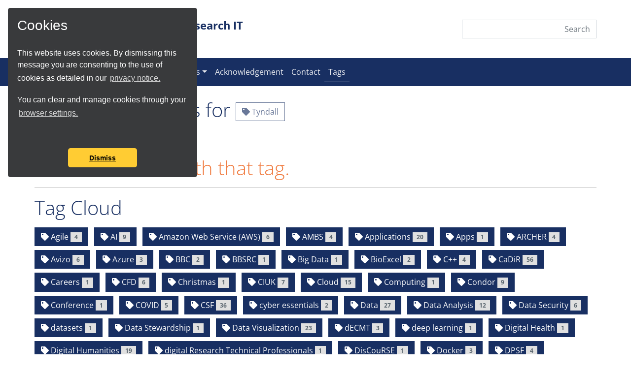

--- FILE ---
content_type: text/html; charset=utf-8
request_url: https://research-it.manchester.ac.uk/tag/tyndall/
body_size: 6550
content:



<!DOCTYPE html>
<html lang="en">
  <head>
    
      <!-- Required meta tags -->
      <meta charset="utf-8">
      <meta name="viewport" content="width=device-width, initial-scale=1, shrink-to-fit=no">
    

    
      
	<!-- Global site tag (gtag.js) - Google Analytics -->
<script async src="https://www.googletagmanager.com/gtag/js?id=G-CZN2FQZTMF"></script>
<script>
 window.dataLayer = window.dataLayer || [];
 function gtag(){dataLayer.push(arguments);}
 gtag('js', new Date());
 
 gtag('config', 'G-CZN2FQZTMF');
</script>

      
    

    
      <meta name="description" content="">
      <meta name="keywords" content="">
      <meta name="author" content="">
    
	
    
      <link rel="stylesheet" type="text/css" href="/static/sitecore/cookieconsent/css/cookieconsent.min.acf82ee47549.css" />
    
    
    
  <title>Tags</title>


    <link rel="shortcut icon" href="/static/favicon.4cdf3b330acb.ico">
    
    
      <!--Additional fonts-->
      <!-- adds Opens Sans Font // uncomment to enable -->
      <link rel="stylesheet" type="text/css"
	    href="/static/sitecore/fonts/open-sans.4dce47fc5c1c.css">
      
      <!-- Bootswatch Themed CSS -->
      
	<link rel="stylesheet" type="text/css"
	      href="/static/sitecore/bootswatch-5.1.3/researchit/bootstrap.9bd4b9167bc8.css">
      
      <!-- Font Awesome CSS -->
      <link rel="stylesheet" type="text/css" href="/static/sitecore/fontawesome-5.11.2/css/all.5fd5e45c6313.css">

	<!-- PrismJS for wagtailcodeblock -->
    <script src="/static/sitecore/wagtailcodeblock/js/prism.min.b6028caacfb4.js" type='text/javascript'></script>
    
	<!-- PrismJS Default CSS -->
	<link rel="stylesheet" type="text/css" href="/static/sitecore/wagtailcodeblock/css/prism.min.02256f3e69d8.css">
      


      <!-- Sitecore CSS -->
      <link rel="stylesheet" type="text/css" href="/static/sitecore/css/sitecore.b21810029a0c.css">
      <link rel="stylesheet" type="text/css" href="/static/sitecore/css/wagtail.04ae24f883c0.css">
    

    
    
    


    
    
    
    

    
    
  </head>
  
  <body class="" style="min-height: 100vh; position: relative; margin: 0; padding-bottom: 0px; padding-top: 0px;">
    
  
  
  
    
    

<div class="container p-0 my-4 h-100">
  <div class="brand-content row p-0 m-0 h-100 justify-content-center align-items-center">
    <div class="brand-logo col-6 col-lg-3 order-1 order-lg-1 ps-3 ps-lg-0 mb-4 mb-lg-0">
      
      
        
        <img src="/media/images/logo-university-of-manchester.max-169x72_kG5Cxjm.png" alt="">
      
      
    </div>

    <div class="brand-name col-12 col-lg-6 order-3 order-lg-2">
      <h1>Research IT</h1>
    </div>

    <div class="brand-search-field col-6 col-lg-3 order-2 order-lg-3 pe-3 pe-lg-0 mb-4 mb-lg-0">
      <form class="form-inline my-2 my-lg-0" style="display: flex; flex-direction: column; align-items: flex-end;" action="/search/" method="get">
	<input type="text" name="query" 
	       class="form-control me-sm-0" style="text-align: right"
	       placeholder="Search" aria-label="Search">
      </form>
    </div>

  </div>
</div>

<div class="mt-4">
  <nav class="navbar navbar-dark bg-primary navbar-expand-md ">

    <div class="container p-0">
      <button class="navbar-toggler" type="button" data-bs-toggle="collapse" data-bs-target="#navbarContent">
	<span class="sr-only">Toggle navigation</span>
	<span class="navbar-toggler-icon"></span>
      </button>
      
      <div class="collapse navbar-collapse" id="navbarContent">
        <ul class="navbar-nav me-auto">
          <li class="nav-item">
            <a class="px-0 me-2 nav-link" href="/" title="Research IT - Home Page"><i class="fa fa-home"></i></a>
          </li>
          
            <li class="nav-item">
              
		<a class="nav-link" href="/news/">News</a>
              
	    </li>       
	  
            <li class="nav-item">
              
		<a class="nav-link" href="/services/">Services</a>
              
	    </li>       
	  
            <li class="nav-item">
              
		<a class="nav-link" href="/building-communities/">Communities</a>
              
	    </li>       
	  
            <li class="nav-item dropdown">
              
		<a class="nav-link dropdown-toggle" href="#" id="navbarDropdown3" role="button" data-bs-toggle="dropdown" aria-haspopup="true" aria-expanded="false">Events</a>
		
<ul class="dropdown-menu" aria-labelledby="navbarDropdown3">
  <li><a class="dropdown-item" href="/events/">Events</a></li>
  <li><hr class="dropdown-divider"></li>
  
    <li><a class="dropdown-item" href="/events/prior-events/">Prior Events</a></li>
  
</ul>

              
	    </li>       
	  
            <li class="nav-item">
              
		<a class="nav-link" href="/acknowledging-research-it/">Acknowledgement</a>
              
	    </li>       
	  
            <li class="nav-item">
              
		<a class="nav-link" href="/contact/">Contact</a>
              
	    </li>       
	  
            <li class="nav-item active">
              
		<a class="nav-link" href="/tag/">Tags <span class="sr-only">(current)</span></a>
              
	    </li>       
	  
	</ul>
      </div>
    </div>
    
  </nav>
</div>

  
  
  <div class="wrapper"></div>
  
  
    

    <div class="container p-0 my-4">
      <div class="row p-0 m-0">
	
	  <div class="col-lg-12 
		      px-lg-0 
		      order-1 order-lg-1 ">
	    <main>
	      
  <header class="container mb-4 p-0">
    
      
	<h1 class="mb-2">Tag Search Results for <span class="btn btn-outline-primary disabled"><i class="fas fa-tag"></i> Tyndall</span></h1>
      
    
    
  </header>

	      
  
    <article class="container m-0 p-0">
      <p class="lead">Found total of 0 items</p>
      
	<h1 class="text-warning">No items found with that tag.</h1>
      
    </article>
  

	      
	      
	      
	      
  
  
  <footer class="my-3" role="tag cloud">
    
      <hr>
      <h1>Tag Cloud</h1>
    
    
<div class="my-3">
  
    
      
	
	  <a class="btn btn-primary me-2 mb-2" href="/tag/agile/">
	    <span><i class="fa fa-tag"></i> Agile</span>
	    <span class="badge badge-pill bg-light"><strong>4</strong></span>
	  </a>
	
      
    
  
    
      
	
	  <a class="btn btn-primary me-2 mb-2" href="/tag/ai/">
	    <span><i class="fa fa-tag"></i> AI</span>
	    <span class="badge badge-pill bg-light"><strong>9</strong></span>
	  </a>
	
      
    
  
    
      
	
	  <a class="btn btn-primary me-2 mb-2" href="/tag/amazon-web-services-aws/">
	    <span><i class="fa fa-tag"></i> Amazon Web Service (AWS)</span>
	    <span class="badge badge-pill bg-light"><strong>6</strong></span>
	  </a>
	
      
    
  
    
      
	
	  <a class="btn btn-primary me-2 mb-2" href="/tag/ambs/">
	    <span><i class="fa fa-tag"></i> AMBS</span>
	    <span class="badge badge-pill bg-light"><strong>4</strong></span>
	  </a>
	
      
    
  
    
      
	
	  <a class="btn btn-primary me-2 mb-2" href="/tag/applications/">
	    <span><i class="fa fa-tag"></i> Applications</span>
	    <span class="badge badge-pill bg-light"><strong>20</strong></span>
	  </a>
	
      
    
  
    
      
	
	  <a class="btn btn-primary me-2 mb-2" href="/tag/apps/">
	    <span><i class="fa fa-tag"></i> Apps</span>
	    <span class="badge badge-pill bg-light"><strong>1</strong></span>
	  </a>
	
      
    
  
    
      
	
	  <a class="btn btn-primary me-2 mb-2" href="/tag/archer/">
	    <span><i class="fa fa-tag"></i> ARCHER</span>
	    <span class="badge badge-pill bg-light"><strong>4</strong></span>
	  </a>
	
      
    
  
    
      
	
	  <a class="btn btn-primary me-2 mb-2" href="/tag/avizo/">
	    <span><i class="fa fa-tag"></i> Avizo</span>
	    <span class="badge badge-pill bg-light"><strong>6</strong></span>
	  </a>
	
      
    
  
    
      
	
	  <a class="btn btn-primary me-2 mb-2" href="/tag/azure/">
	    <span><i class="fa fa-tag"></i> Azure</span>
	    <span class="badge badge-pill bg-light"><strong>3</strong></span>
	  </a>
	
      
    
  
    
      
	
	  <a class="btn btn-primary me-2 mb-2" href="/tag/bbc/">
	    <span><i class="fa fa-tag"></i> BBC</span>
	    <span class="badge badge-pill bg-light"><strong>2</strong></span>
	  </a>
	
      
    
  
    
      
	
	  <a class="btn btn-primary me-2 mb-2" href="/tag/bbsrc/">
	    <span><i class="fa fa-tag"></i> BBSRC</span>
	    <span class="badge badge-pill bg-light"><strong>1</strong></span>
	  </a>
	
      
    
  
    
      
	
	  <a class="btn btn-primary me-2 mb-2" href="/tag/big-data/">
	    <span><i class="fa fa-tag"></i> Big Data</span>
	    <span class="badge badge-pill bg-light"><strong>1</strong></span>
	  </a>
	
      
    
  
    
      
	
	  <a class="btn btn-primary me-2 mb-2" href="/tag/bioexcel/">
	    <span><i class="fa fa-tag"></i> BioExcel</span>
	    <span class="badge badge-pill bg-light"><strong>2</strong></span>
	  </a>
	
      
    
  
    
      
	
	  <a class="btn btn-primary me-2 mb-2" href="/tag/c/">
	    <span><i class="fa fa-tag"></i> C++</span>
	    <span class="badge badge-pill bg-light"><strong>4</strong></span>
	  </a>
	
      
    
  
    
      
	
	  <a class="btn btn-primary me-2 mb-2" href="/tag/cadir/">
	    <span><i class="fa fa-tag"></i> CaDiR</span>
	    <span class="badge badge-pill bg-light"><strong>56</strong></span>
	  </a>
	
      
    
  
    
      
	
	  <a class="btn btn-primary me-2 mb-2" href="/tag/careers/">
	    <span><i class="fa fa-tag"></i> Careers</span>
	    <span class="badge badge-pill bg-light"><strong>1</strong></span>
	  </a>
	
      
    
  
    
      
	
	  <a class="btn btn-primary me-2 mb-2" href="/tag/cfd/">
	    <span><i class="fa fa-tag"></i> CFD</span>
	    <span class="badge badge-pill bg-light"><strong>6</strong></span>
	  </a>
	
      
    
  
    
      
	
	  <a class="btn btn-primary me-2 mb-2" href="/tag/christmas/">
	    <span><i class="fa fa-tag"></i> Christmas</span>
	    <span class="badge badge-pill bg-light"><strong>1</strong></span>
	  </a>
	
      
    
  
    
      
	
	  <a class="btn btn-primary me-2 mb-2" href="/tag/ciuk/">
	    <span><i class="fa fa-tag"></i> CIUK</span>
	    <span class="badge badge-pill bg-light"><strong>7</strong></span>
	  </a>
	
      
    
  
    
      
	
	  <a class="btn btn-primary me-2 mb-2" href="/tag/cloud/">
	    <span><i class="fa fa-tag"></i> Cloud</span>
	    <span class="badge badge-pill bg-light"><strong>15</strong></span>
	  </a>
	
      
    
  
    
      
	
	  <a class="btn btn-primary me-2 mb-2" href="/tag/computing/">
	    <span><i class="fa fa-tag"></i> Computing</span>
	    <span class="badge badge-pill bg-light"><strong>1</strong></span>
	  </a>
	
      
    
  
    
      
	
	  <a class="btn btn-primary me-2 mb-2" href="/tag/condor/">
	    <span><i class="fa fa-tag"></i> Condor</span>
	    <span class="badge badge-pill bg-light"><strong>9</strong></span>
	  </a>
	
      
    
  
    
      
	
	  <a class="btn btn-primary me-2 mb-2" href="/tag/conference/">
	    <span><i class="fa fa-tag"></i> Conference</span>
	    <span class="badge badge-pill bg-light"><strong>1</strong></span>
	  </a>
	
      
    
  
    
      
	
	  <a class="btn btn-primary me-2 mb-2" href="/tag/covid/">
	    <span><i class="fa fa-tag"></i> COVID</span>
	    <span class="badge badge-pill bg-light"><strong>5</strong></span>
	  </a>
	
      
    
  
    
      
	
	  <a class="btn btn-primary me-2 mb-2" href="/tag/csf/">
	    <span><i class="fa fa-tag"></i> CSF</span>
	    <span class="badge badge-pill bg-light"><strong>36</strong></span>
	  </a>
	
      
    
  
    
      
	
	  <a class="btn btn-primary me-2 mb-2" href="/tag/cyber-essentials/">
	    <span><i class="fa fa-tag"></i> cyber essentials</span>
	    <span class="badge badge-pill bg-light"><strong>2</strong></span>
	  </a>
	
      
    
  
    
      
	
	  <a class="btn btn-primary me-2 mb-2" href="/tag/data/">
	    <span><i class="fa fa-tag"></i> Data</span>
	    <span class="badge badge-pill bg-light"><strong>27</strong></span>
	  </a>
	
      
    
  
    
      
	
	  <a class="btn btn-primary me-2 mb-2" href="/tag/data-analysis/">
	    <span><i class="fa fa-tag"></i> Data Analysis</span>
	    <span class="badge badge-pill bg-light"><strong>12</strong></span>
	  </a>
	
      
    
  
    
      
	
	  <a class="btn btn-primary me-2 mb-2" href="/tag/data-security/">
	    <span><i class="fa fa-tag"></i> Data Security</span>
	    <span class="badge badge-pill bg-light"><strong>6</strong></span>
	  </a>
	
      
    
  
    
      
	
	  <a class="btn btn-primary me-2 mb-2" href="/tag/datasets/">
	    <span><i class="fa fa-tag"></i> datasets</span>
	    <span class="badge badge-pill bg-light"><strong>1</strong></span>
	  </a>
	
      
    
  
    
      
	
	  <a class="btn btn-primary me-2 mb-2" href="/tag/data-stewardship/">
	    <span><i class="fa fa-tag"></i> Data Stewardship</span>
	    <span class="badge badge-pill bg-light"><strong>1</strong></span>
	  </a>
	
      
    
  
    
      
	
	  <a class="btn btn-primary me-2 mb-2" href="/tag/data-visualization/">
	    <span><i class="fa fa-tag"></i> Data Visualization</span>
	    <span class="badge badge-pill bg-light"><strong>23</strong></span>
	  </a>
	
      
    
  
    
      
	
	  <a class="btn btn-primary me-2 mb-2" href="/tag/decmt/">
	    <span><i class="fa fa-tag"></i> dECMT</span>
	    <span class="badge badge-pill bg-light"><strong>3</strong></span>
	  </a>
	
      
    
  
    
      
	
	  <a class="btn btn-primary me-2 mb-2" href="/tag/deep-learning/">
	    <span><i class="fa fa-tag"></i> deep learning</span>
	    <span class="badge badge-pill bg-light"><strong>1</strong></span>
	  </a>
	
      
    
  
    
      
	
	  <a class="btn btn-primary me-2 mb-2" href="/tag/digital-health/">
	    <span><i class="fa fa-tag"></i> Digital Health</span>
	    <span class="badge badge-pill bg-light"><strong>1</strong></span>
	  </a>
	
      
    
  
    
      
	
	  <a class="btn btn-primary me-2 mb-2" href="/tag/digital-humanities/">
	    <span><i class="fa fa-tag"></i> Digital Humanities</span>
	    <span class="badge badge-pill bg-light"><strong>19</strong></span>
	  </a>
	
      
    
  
    
      
	
	  <a class="btn btn-primary me-2 mb-2" href="/tag/digital-research-technical-professionals/">
	    <span><i class="fa fa-tag"></i> digital Research Technical Professionals</span>
	    <span class="badge badge-pill bg-light"><strong>1</strong></span>
	  </a>
	
      
    
  
    
      
	
	  <a class="btn btn-primary me-2 mb-2" href="/tag/discourse/">
	    <span><i class="fa fa-tag"></i> DisCouRSE</span>
	    <span class="badge badge-pill bg-light"><strong>1</strong></span>
	  </a>
	
      
    
  
    
      
	
	  <a class="btn btn-primary me-2 mb-2" href="/tag/docker/">
	    <span><i class="fa fa-tag"></i> Docker</span>
	    <span class="badge badge-pill bg-light"><strong>3</strong></span>
	  </a>
	
      
    
  
    
      
	
	  <a class="btn btn-primary me-2 mb-2" href="/tag/dpsf/">
	    <span><i class="fa fa-tag"></i> DPSF</span>
	    <span class="badge badge-pill bg-light"><strong>4</strong></span>
	  </a>
	
      
    
  
    
      
	
	  <a class="btn btn-primary me-2 mb-2" href="/tag/dropbox/">
	    <span><i class="fa fa-tag"></i> Dropbox</span>
	    <span class="badge badge-pill bg-light"><strong>3</strong></span>
	  </a>
	
      
    
  
    
      
	
	  <a class="btn btn-primary me-2 mb-2" href="/tag/drop-in/">
	    <span><i class="fa fa-tag"></i> Drop-in</span>
	    <span class="badge badge-pill bg-light"><strong>150</strong></span>
	  </a>
	
      
    
  
    
      
	
	  <a class="btn btn-primary me-2 mb-2" href="/tag/earth-observation/">
	    <span><i class="fa fa-tag"></i> Earth Observation</span>
	    <span class="badge badge-pill bg-light"><strong>6</strong></span>
	  </a>
	
      
    
  
    
      
	
	  <a class="btn btn-primary me-2 mb-2" href="/tag/edge-compute/">
	    <span><i class="fa fa-tag"></i> Edge compute</span>
	    <span class="badge badge-pill bg-light"><strong>3</strong></span>
	  </a>
	
      
    
  
    
      
	
	  <a class="btn btn-primary me-2 mb-2" href="/tag/edi/">
	    <span><i class="fa fa-tag"></i> EDI</span>
	    <span class="badge badge-pill bg-light"><strong>1</strong></span>
	  </a>
	
      
    
  
    
      
	
	  <a class="btn btn-primary me-2 mb-2" href="/tag/electronic-research-notebooks/">
	    <span><i class="fa fa-tag"></i> Electronic Research Notebooks</span>
	    <span class="badge badge-pill bg-light"><strong>2</strong></span>
	  </a>
	
      
    
  
    
      
	
	  <a class="btn btn-primary me-2 mb-2" href="/tag/end-user-compute/">
	    <span><i class="fa fa-tag"></i> End User Compute</span>
	    <span class="badge badge-pill bg-light"><strong>2</strong></span>
	  </a>
	
      
    
  
    
      
	
	  <a class="btn btn-primary me-2 mb-2" href="/tag/engineering-simulation/">
	    <span><i class="fa fa-tag"></i> Engineering Simulation</span>
	    <span class="badge badge-pill bg-light"><strong>1</strong></span>
	  </a>
	
      
    
  
    
      
	
	  <a class="btn btn-primary me-2 mb-2" href="/tag/epsrc/">
	    <span><i class="fa fa-tag"></i> EPSRC</span>
	    <span class="badge badge-pill bg-light"><strong>6</strong></span>
	  </a>
	
      
    
  
    
      
	
	  <a class="btn btn-primary me-2 mb-2" href="/tag/etekkatho/">
	    <span><i class="fa fa-tag"></i> eTekkatho</span>
	    <span class="badge badge-pill bg-light"><strong>1</strong></span>
	  </a>
	
      
    
  
    
      
	
	  <a class="btn btn-primary me-2 mb-2" href="/tag/euc/">
	    <span><i class="fa fa-tag"></i> EUC</span>
	    <span class="badge badge-pill bg-light"><strong>3</strong></span>
	  </a>
	
      
    
  
    
      
	
	  <a class="btn btn-primary me-2 mb-2" href="/tag/excel/">
	    <span><i class="fa fa-tag"></i> Excel</span>
	    <span class="badge badge-pill bg-light"><strong>1</strong></span>
	  </a>
	
      
    
  
    
      
	
	  <a class="btn btn-primary me-2 mb-2" href="/tag/extended-reality/">
	    <span><i class="fa fa-tag"></i> Extended Reality</span>
	    <span class="badge badge-pill bg-light"><strong>1</strong></span>
	  </a>
	
      
    
  
    
      
	
	  <a class="btn btn-primary me-2 mb-2" href="/tag/fbmh/">
	    <span><i class="fa fa-tag"></i> FBMH</span>
	    <span class="badge badge-pill bg-light"><strong>5</strong></span>
	  </a>
	
      
    
  
    
      
	
	  <a class="btn btn-primary me-2 mb-2" href="/tag/feedback/">
	    <span><i class="fa fa-tag"></i> Feedback</span>
	    <span class="badge badge-pill bg-light"><strong>4</strong></span>
	  </a>
	
      
    
  
    
      
	
	  <a class="btn btn-primary me-2 mb-2" href="/tag/fellowships/">
	    <span><i class="fa fa-tag"></i> Fellowships</span>
	    <span class="badge badge-pill bg-light"><strong>3</strong></span>
	  </a>
	
      
    
  
    
      
	
	  <a class="btn btn-primary me-2 mb-2" href="/tag/figshare/">
	    <span><i class="fa fa-tag"></i> Figshare</span>
	    <span class="badge badge-pill bg-light"><strong>1</strong></span>
	  </a>
	
      
    
  
    
      
	
	  <a class="btn btn-primary me-2 mb-2" href="/tag/finite-elements/">
	    <span><i class="fa fa-tag"></i> Finite Elements</span>
	    <span class="badge badge-pill bg-light"><strong>1</strong></span>
	  </a>
	
      
    
  
    
      
	
	  <a class="btn btn-primary me-2 mb-2" href="/tag/fortran/">
	    <span><i class="fa fa-tag"></i> Fortran</span>
	    <span class="badge badge-pill bg-light"><strong>3</strong></span>
	  </a>
	
      
    
  
    
      
	
	  <a class="btn btn-primary me-2 mb-2" href="/tag/funding/">
	    <span><i class="fa fa-tag"></i> Funding</span>
	    <span class="badge badge-pill bg-light"><strong>10</strong></span>
	  </a>
	
      
    
  
    
      
	
	  <a class="btn btn-primary me-2 mb-2" href="/tag/gis/">
	    <span><i class="fa fa-tag"></i> GIS</span>
	    <span class="badge badge-pill bg-light"><strong>15</strong></span>
	  </a>
	
      
    
  
    
      
	
	  <a class="btn btn-primary me-2 mb-2" href="/tag/gismeo/">
	    <span><i class="fa fa-tag"></i> GISMEO</span>
	    <span class="badge badge-pill bg-light"><strong>19</strong></span>
	  </a>
	
      
    
  
    
      
	
	  <a class="btn btn-primary me-2 mb-2" href="/tag/git/">
	    <span><i class="fa fa-tag"></i> Git</span>
	    <span class="badge badge-pill bg-light"><strong>13</strong></span>
	  </a>
	
      
    
  
    
      
	
	  <a class="btn btn-primary me-2 mb-2" href="/tag/github/">
	    <span><i class="fa fa-tag"></i> GitHub</span>
	    <span class="badge badge-pill bg-light"><strong>11</strong></span>
	  </a>
	
      
    
  
    
      
	
	  <a class="btn btn-primary me-2 mb-2" href="/tag/governance/">
	    <span><i class="fa fa-tag"></i> Governance</span>
	    <span class="badge badge-pill bg-light"><strong>1</strong></span>
	  </a>
	
      
    
  
    
      
	
	  <a class="btn btn-primary me-2 mb-2" href="/tag/gpu/">
	    <span><i class="fa fa-tag"></i> GPU</span>
	    <span class="badge badge-pill bg-light"><strong>12</strong></span>
	  </a>
	
      
    
  
    
      
	
	  <a class="btn btn-primary me-2 mb-2" href="/tag/grant-clinic/">
	    <span><i class="fa fa-tag"></i> Grant Clinic</span>
	    <span class="badge badge-pill bg-light"><strong>21</strong></span>
	  </a>
	
      
    
  
    
      
	
	  <a class="btn btn-primary me-2 mb-2" href="/tag/grants/">
	    <span><i class="fa fa-tag"></i> Grants</span>
	    <span class="badge badge-pill bg-light"><strong>13</strong></span>
	  </a>
	
      
    
  
    
      
	
	  <a class="btn btn-primary me-2 mb-2" href="/tag/gromacs/">
	    <span><i class="fa fa-tag"></i> Gromacs</span>
	    <span class="badge badge-pill bg-light"><strong>1</strong></span>
	  </a>
	
      
    
  
    
      
	
	  <a class="btn btn-primary me-2 mb-2" href="/tag/hadoop/">
	    <span><i class="fa fa-tag"></i> Hadoop</span>
	    <span class="badge badge-pill bg-light"><strong>1</strong></span>
	  </a>
	
      
    
  
    
      
	
	  <a class="btn btn-primary me-2 mb-2" href="/tag/hardware/">
	    <span><i class="fa fa-tag"></i> Hardware</span>
	    <span class="badge badge-pill bg-light"><strong>22</strong></span>
	  </a>
	
      
    
  
    
      
	
	  <a class="btn btn-primary me-2 mb-2" href="/tag/hartree-centre/">
	    <span><i class="fa fa-tag"></i> Hartree Centre</span>
	    <span class="badge badge-pill bg-light"><strong>3</strong></span>
	  </a>
	
      
    
  
    
      
	
	  <a class="btn btn-primary me-2 mb-2" href="/tag/helpdesk/">
	    <span><i class="fa fa-tag"></i> Helpdesk</span>
	    <span class="badge badge-pill bg-light"><strong>2</strong></span>
	  </a>
	
      
    
  
    
      
	
	  <a class="btn btn-primary me-2 mb-2" href="/tag/hpc/">
	    <span><i class="fa fa-tag"></i> HPC</span>
	    <span class="badge badge-pill bg-light"><strong>44</strong></span>
	  </a>
	
      
    
  
    
      
	
	  <a class="btn btn-primary me-2 mb-2" href="/tag/hpc-pool/">
	    <span><i class="fa fa-tag"></i> HPC Pool</span>
	    <span class="badge badge-pill bg-light"><strong>6</strong></span>
	  </a>
	
      
    
  
    
      
	
	  <a class="btn btn-primary me-2 mb-2" href="/tag/hrds/">
	    <span><i class="fa fa-tag"></i> HRDS</span>
	    <span class="badge badge-pill bg-light"><strong>3</strong></span>
	  </a>
	
      
    
  
    
      
	
	  <a class="btn btn-primary me-2 mb-2" href="/tag/htc/">
	    <span><i class="fa fa-tag"></i> HTC</span>
	    <span class="badge badge-pill bg-light"><strong>1</strong></span>
	  </a>
	
      
    
  
    
      
	
	  <a class="btn btn-primary me-2 mb-2" href="/tag/human-brain-project/">
	    <span><i class="fa fa-tag"></i> Human Brain Project</span>
	    <span class="badge badge-pill bg-light"><strong>3</strong></span>
	  </a>
	
      
    
  
    
      
	
	  <a class="btn btn-primary me-2 mb-2" href="/tag/humanities/">
	    <span><i class="fa fa-tag"></i> Humanities</span>
	    <span class="badge badge-pill bg-light"><strong>3</strong></span>
	  </a>
	
      
    
  
    
      
	
	  <a class="btn btn-primary me-2 mb-2" href="/tag/hydra/">
	    <span><i class="fa fa-tag"></i> Hydra</span>
	    <span class="badge badge-pill bg-light"><strong>1</strong></span>
	  </a>
	
      
    
  
    
      
	
	  <a class="btn btn-primary me-2 mb-2" href="/tag/ibm-watson-analytics/">
	    <span><i class="fa fa-tag"></i> IBM Watson Analytics</span>
	    <span class="badge badge-pill bg-light"><strong>1</strong></span>
	  </a>
	
      
    
  
    
      
	
	  <a class="btn btn-primary me-2 mb-2" href="/tag/icsf/">
	    <span><i class="fa fa-tag"></i> iCSF</span>
	    <span class="badge badge-pill bg-light"><strong>4</strong></span>
	  </a>
	
      
    
  
    
      
	
	  <a class="btn btn-primary me-2 mb-2" href="/tag/institute-of-coding/">
	    <span><i class="fa fa-tag"></i> Institute of Coding</span>
	    <span class="badge badge-pill bg-light"><strong>2</strong></span>
	  </a>
	
      
    
  
    
      
	
	  <a class="btn btn-primary me-2 mb-2" href="/tag/intel/">
	    <span><i class="fa fa-tag"></i> Intel</span>
	    <span class="badge badge-pill bg-light"><strong>2</strong></span>
	  </a>
	
      
    
  
    
      
	
	  <a class="btn btn-primary me-2 mb-2" href="/tag/isilon/">
	    <span><i class="fa fa-tag"></i> Isilon</span>
	    <span class="badge badge-pill bg-light"><strong>1</strong></span>
	  </a>
	
      
    
  
    
      
	
	  <a class="btn btn-primary me-2 mb-2" href="/tag/it-services/">
	    <span><i class="fa fa-tag"></i> IT Services</span>
	    <span class="badge badge-pill bg-light"><strong>4</strong></span>
	  </a>
	
      
    
  
    
      
	
	  <a class="btn btn-primary me-2 mb-2" href="/tag/jasmin/">
	    <span><i class="fa fa-tag"></i> JASMIN</span>
	    <span class="badge badge-pill bg-light"><strong>1</strong></span>
	  </a>
	
      
    
  
    
      
	
	  <a class="btn btn-primary me-2 mb-2" href="/tag/java/">
	    <span><i class="fa fa-tag"></i> Java</span>
	    <span class="badge badge-pill bg-light"><strong>3</strong></span>
	  </a>
	
      
    
  
    
      
	
	  <a class="btn btn-primary me-2 mb-2" href="/tag/jisc/">
	    <span><i class="fa fa-tag"></i> JISC</span>
	    <span class="badge badge-pill bg-light"><strong>1</strong></span>
	  </a>
	
      
    
  
    
      
	
	  <a class="btn btn-primary me-2 mb-2" href="/tag/jobs/">
	    <span><i class="fa fa-tag"></i> Jobs</span>
	    <span class="badge badge-pill bg-light"><strong>2</strong></span>
	  </a>
	
      
    
  
    
      
	
	  <a class="btn btn-primary me-2 mb-2" href="/tag/julia/">
	    <span><i class="fa fa-tag"></i> Julia</span>
	    <span class="badge badge-pill bg-light"><strong>5</strong></span>
	  </a>
	
      
    
  
    
      
	
	  <a class="btn btn-primary me-2 mb-2" href="/tag/jupyter/">
	    <span><i class="fa fa-tag"></i> Jupyter</span>
	    <span class="badge badge-pill bg-light"><strong>2</strong></span>
	  </a>
	
      
    
  
    
      
	
	  <a class="btn btn-primary me-2 mb-2" href="/tag/labview/">
	    <span><i class="fa fa-tag"></i> Labview</span>
	    <span class="badge badge-pill bg-light"><strong>1</strong></span>
	  </a>
	
      
    
  
    
      
	
	  <a class="btn btn-primary me-2 mb-2" href="/tag/library/">
	    <span><i class="fa fa-tag"></i> Library</span>
	    <span class="badge badge-pill bg-light"><strong>3</strong></span>
	  </a>
	
      
    
  
    
      
	
	  <a class="btn btn-primary me-2 mb-2" href="/tag/linguasnapp/">
	    <span><i class="fa fa-tag"></i> LinguaSnapp</span>
	    <span class="badge badge-pill bg-light"><strong>4</strong></span>
	  </a>
	
      
    
  
    
      
	
	  <a class="btn btn-primary me-2 mb-2" href="/tag/linux/">
	    <span><i class="fa fa-tag"></i> Linux</span>
	    <span class="badge badge-pill bg-light"><strong>6</strong></span>
	  </a>
	
      
    
  
    
      
	
	  <a class="btn btn-primary me-2 mb-2" href="/tag/mace/">
	    <span><i class="fa fa-tag"></i> MACE</span>
	    <span class="badge badge-pill bg-light"><strong>2</strong></span>
	  </a>
	
      
    
  
    
      
	
	  <a class="btn btn-primary me-2 mb-2" href="/tag/machine-learning/">
	    <span><i class="fa fa-tag"></i> Machine Learning</span>
	    <span class="badge badge-pill bg-light"><strong>2</strong></span>
	  </a>
	
      
    
  
    
      
	
	  <a class="btn btn-primary me-2 mb-2" href="/tag/macos/">
	    <span><i class="fa fa-tag"></i> macOS</span>
	    <span class="badge badge-pill bg-light"><strong>5</strong></span>
	  </a>
	
      
    
  
    
      
	
	  <a class="btn btn-primary me-2 mb-2" href="/tag/make/">
	    <span><i class="fa fa-tag"></i> Make</span>
	    <span class="badge badge-pill bg-light"><strong>1</strong></span>
	  </a>
	
      
    
  
    
      
	
	  <a class="btn btn-primary me-2 mb-2" href="/tag/maplesoft/">
	    <span><i class="fa fa-tag"></i> Maplesoft</span>
	    <span class="badge badge-pill bg-light"><strong>2</strong></span>
	  </a>
	
      
    
  
    
      
	
	  <a class="btn btn-primary me-2 mb-2" href="/tag/mapping/">
	    <span><i class="fa fa-tag"></i> Mapping</span>
	    <span class="badge badge-pill bg-light"><strong>8</strong></span>
	  </a>
	
      
    
  
    
      
	
	  <a class="btn btn-primary me-2 mb-2" href="/tag/materials/">
	    <span><i class="fa fa-tag"></i> Materials</span>
	    <span class="badge badge-pill bg-light"><strong>1</strong></span>
	  </a>
	
      
    
  
    
      
	
	  <a class="btn btn-primary me-2 mb-2" href="/tag/mathcad/">
	    <span><i class="fa fa-tag"></i> MathCad</span>
	    <span class="badge badge-pill bg-light"><strong>2</strong></span>
	  </a>
	
      
    
  
    
      
	
	  <a class="btn btn-primary me-2 mb-2" href="/tag/mathematica/">
	    <span><i class="fa fa-tag"></i> Mathematica</span>
	    <span class="badge badge-pill bg-light"><strong>16</strong></span>
	  </a>
	
      
    
  
    
      
	
	  <a class="btn btn-primary me-2 mb-2" href="/tag/mathworks/">
	    <span><i class="fa fa-tag"></i> MathWorks</span>
	    <span class="badge badge-pill bg-light"><strong>2</strong></span>
	  </a>
	
      
    
  
    
      
	
	  <a class="btn btn-primary me-2 mb-2" href="/tag/matlab/">
	    <span><i class="fa fa-tag"></i> Matlab</span>
	    <span class="badge badge-pill bg-light"><strong>17</strong></span>
	  </a>
	
      
    
  
    
      
	
	  <a class="btn btn-primary me-2 mb-2" href="/tag/mds/">
	    <span><i class="fa fa-tag"></i> MDS</span>
	    <span class="badge badge-pill bg-light"><strong>23</strong></span>
	  </a>
	
      
    
  
    
      
	
	  <a class="btn btn-primary me-2 mb-2" href="/tag/mendeley/">
	    <span><i class="fa fa-tag"></i> Mendeley</span>
	    <span class="badge badge-pill bg-light"><strong>2</strong></span>
	  </a>
	
      
    
  
    
      
	
	  <a class="btn btn-primary me-2 mb-2" href="/tag/microsoft/">
	    <span><i class="fa fa-tag"></i> Microsoft</span>
	    <span class="badge badge-pill bg-light"><strong>5</strong></span>
	  </a>
	
      
    
  
    
      
	
	  <a class="btn btn-primary me-2 mb-2" href="/tag/mmu/">
	    <span><i class="fa fa-tag"></i> MMU</span>
	    <span class="badge badge-pill bg-light"><strong>1</strong></span>
	  </a>
	
      
    
  
    
      
	
	  <a class="btn btn-primary me-2 mb-2" href="/tag/mobile-apps/">
	    <span><i class="fa fa-tag"></i> Mobile Apps</span>
	    <span class="badge badge-pill bg-light"><strong>23</strong></span>
	  </a>
	
      
    
  
    
      
	
	  <a class="btn btn-primary me-2 mb-2" href="/tag/modelling/">
	    <span><i class="fa fa-tag"></i> Modelling</span>
	    <span class="badge badge-pill bg-light"><strong>2</strong></span>
	  </a>
	
      
    
  
    
      
	
	  <a class="btn btn-primary me-2 mb-2" href="/tag/mpi/">
	    <span><i class="fa fa-tag"></i> MPI</span>
	    <span class="badge badge-pill bg-light"><strong>2</strong></span>
	  </a>
	
      
    
  
    
      
	
	  <a class="btn btn-primary me-2 mb-2" href="/tag/mrsc/">
	    <span><i class="fa fa-tag"></i> MRSC</span>
	    <span class="badge badge-pill bg-light"><strong>7</strong></span>
	  </a>
	
      
    
  
    
      
	
	  <a class="btn btn-primary me-2 mb-2" href="/tag/n8-cir/">
	    <span><i class="fa fa-tag"></i> N8 CIR</span>
	    <span class="badge badge-pill bg-light"><strong>5</strong></span>
	  </a>
	
      
    
  
    
      
	
	  <a class="btn btn-primary me-2 mb-2" href="/tag/n8-hpc/">
	    <span><i class="fa fa-tag"></i> N8 HPC</span>
	    <span class="badge badge-pill bg-light"><strong>3</strong></span>
	  </a>
	
      
    
  
    
      
	
	  <a class="btn btn-primary me-2 mb-2" href="/tag/nag/">
	    <span><i class="fa fa-tag"></i> NAG</span>
	    <span class="badge badge-pill bg-light"><strong>4</strong></span>
	  </a>
	
      
    
  
    
      
	
	  <a class="btn btn-primary me-2 mb-2" href="/tag/nerc/">
	    <span><i class="fa fa-tag"></i> NERC</span>
	    <span class="badge badge-pill bg-light"><strong>1</strong></span>
	  </a>
	
      
    
  
    
      
	
	  <a class="btn btn-primary me-2 mb-2" href="/tag/nhs/">
	    <span><i class="fa fa-tag"></i> NHS</span>
	    <span class="badge badge-pill bg-light"><strong>1</strong></span>
	  </a>
	
      
    
  
    
      
	
	  <a class="btn btn-primary me-2 mb-2" href="/tag/nvidia/">
	    <span><i class="fa fa-tag"></i> NVIDIA</span>
	    <span class="badge badge-pill bg-light"><strong>1</strong></span>
	  </a>
	
      
    
  
    
      
	
	  <a class="btn btn-primary me-2 mb-2" href="/tag/openmp/">
	    <span><i class="fa fa-tag"></i> OpenMP</span>
	    <span class="badge badge-pill bg-light"><strong>1</strong></span>
	  </a>
	
      
    
  
    
      
	
	  <a class="btn btn-primary me-2 mb-2" href="/tag/oswg/">
	    <span><i class="fa fa-tag"></i> OSWG</span>
	    <span class="badge badge-pill bg-light"><strong>1</strong></span>
	  </a>
	
      
    
  
    
      
	
	  <a class="btn btn-primary me-2 mb-2" href="/tag/parafem/">
	    <span><i class="fa fa-tag"></i> ParaFEM</span>
	    <span class="badge badge-pill bg-light"><strong>1</strong></span>
	  </a>
	
      
    
  
    
      
	
	  <a class="btn btn-primary me-2 mb-2" href="/tag/paraview/">
	    <span><i class="fa fa-tag"></i> ParaView</span>
	    <span class="badge badge-pill bg-light"><strong>1</strong></span>
	  </a>
	
      
    
  
    
      
	
	  <a class="btn btn-primary me-2 mb-2" href="/tag/pgr/">
	    <span><i class="fa fa-tag"></i> PGR</span>
	    <span class="badge badge-pill bg-light"><strong>4</strong></span>
	  </a>
	
      
    
  
    
      
	
	  <a class="btn btn-primary me-2 mb-2" href="/tag/phd/">
	    <span><i class="fa fa-tag"></i> PhD</span>
	    <span class="badge badge-pill bg-light"><strong>1</strong></span>
	  </a>
	
      
    
  
    
      
	
	  <a class="btn btn-primary me-2 mb-2" href="/tag/prace/">
	    <span><i class="fa fa-tag"></i> PRACE</span>
	    <span class="badge badge-pill bg-light"><strong>4</strong></span>
	  </a>
	
      
    
  
    
      
	
	  <a class="btn btn-primary me-2 mb-2" href="/tag/programming/">
	    <span><i class="fa fa-tag"></i> Programming</span>
	    <span class="badge badge-pill bg-light"><strong>17</strong></span>
	  </a>
	
      
    
  
    
      
	
	  <a class="btn btn-primary me-2 mb-2" href="/tag/projects/">
	    <span><i class="fa fa-tag"></i> Projects</span>
	    <span class="badge badge-pill bg-light"><strong>6</strong></span>
	  </a>
	
      
    
  
    
      
	
	  <a class="btn btn-primary me-2 mb-2" href="/tag/pure/">
	    <span><i class="fa fa-tag"></i> Pure</span>
	    <span class="badge badge-pill bg-light"><strong>2</strong></span>
	  </a>
	
      
    
  
    
      
	
	  <a class="btn btn-primary me-2 mb-2" href="/tag/python/">
	    <span><i class="fa fa-tag"></i> Python</span>
	    <span class="badge badge-pill bg-light"><strong>25</strong></span>
	  </a>
	
      
    
  
    
      
	
	  <a class="btn btn-primary me-2 mb-2" href="/tag/r/">
	    <span><i class="fa fa-tag"></i> R</span>
	    <span class="badge badge-pill bg-light"><strong>24</strong></span>
	  </a>
	
      
    
  
    
      
	
	  <a class="btn btn-primary me-2 mb-2" href="/tag/rdaas/">
	    <span><i class="fa fa-tag"></i> RDaaS</span>
	    <span class="badge badge-pill bg-light"><strong>1</strong></span>
	  </a>
	
      
    
  
    
      
	
	  <a class="btn btn-primary me-2 mb-2" href="/tag/rdm/">
	    <span><i class="fa fa-tag"></i> RDM</span>
	    <span class="badge badge-pill bg-light"><strong>7</strong></span>
	  </a>
	
      
    
  
    
      
	
	  <a class="btn btn-primary me-2 mb-2" href="/tag/rds/">
	    <span><i class="fa fa-tag"></i> RDS</span>
	    <span class="badge badge-pill bg-light"><strong>3</strong></span>
	  </a>
	
      
    
  
    
      
	
	  <a class="btn btn-primary me-2 mb-2" href="/tag/redcap/">
	    <span><i class="fa fa-tag"></i> REDCap</span>
	    <span class="badge badge-pill bg-light"><strong>3</strong></span>
	  </a>
	
      
    
  
    
      
	
	  <a class="btn btn-primary me-2 mb-2" href="/tag/research/">
	    <span><i class="fa fa-tag"></i> Research</span>
	    <span class="badge badge-pill bg-light"><strong>49</strong></span>
	  </a>
	
      
    
  
    
      
	
	  <a class="btn btn-primary me-2 mb-2" href="/tag/research-data-management/">
	    <span><i class="fa fa-tag"></i> Research Data Management</span>
	    <span class="badge badge-pill bg-light"><strong>3</strong></span>
	  </a>
	
      
    
  
    
      
	
	  <a class="btn btn-primary me-2 mb-2" href="/tag/research-infrastructure/">
	    <span><i class="fa fa-tag"></i> Research Infrastructure</span>
	    <span class="badge badge-pill bg-light"><strong>23</strong></span>
	  </a>
	
      
    
  
    
      
	
	  <a class="btn btn-primary me-2 mb-2" href="/tag/research-it/">
	    <span><i class="fa fa-tag"></i> Research IT</span>
	    <span class="badge badge-pill bg-light"><strong>21</strong></span>
	  </a>
	
      
    
  
    
      
	
	  <a class="btn btn-primary me-2 mb-2" href="/tag/research-it-club/">
	    <span><i class="fa fa-tag"></i> Research IT Club</span>
	    <span class="badge badge-pill bg-light"><strong>25</strong></span>
	  </a>
	
      
    
  
    
      
	
	  <a class="btn btn-primary me-2 mb-2" href="/tag/research-lifecycle/">
	    <span><i class="fa fa-tag"></i> Research Lifecycle</span>
	    <span class="badge badge-pill bg-light"><strong>12</strong></span>
	  </a>
	
      
    
  
    
      
	
	  <a class="btn btn-primary me-2 mb-2" href="/tag/research-software/">
	    <span><i class="fa fa-tag"></i> Research Software</span>
	    <span class="badge badge-pill bg-light"><strong>25</strong></span>
	  </a>
	
      
    
  
    
      
	
	  <a class="btn btn-primary me-2 mb-2" href="/tag/ritaag/">
	    <span><i class="fa fa-tag"></i> RITAAG</span>
	    <span class="badge badge-pill bg-light"><strong>2</strong></span>
	  </a>
	
      
    
  
    
      
	
	  <a class="btn btn-primary me-2 mb-2" href="/tag/rlc/">
	    <span><i class="fa fa-tag"></i> RLC</span>
	    <span class="badge badge-pill bg-light"><strong>2</strong></span>
	  </a>
	
      
    
  
    
      
	
	  <a class="btn btn-primary me-2 mb-2" href="/tag/rlp/">
	    <span><i class="fa fa-tag"></i> RLP</span>
	    <span class="badge badge-pill bg-light"><strong>15</strong></span>
	  </a>
	
      
    
  
    
      
	
	  <a class="btn btn-primary me-2 mb-2" href="/tag/rse/">
	    <span><i class="fa fa-tag"></i> RSE</span>
	    <span class="badge badge-pill bg-light"><strong>149</strong></span>
	  </a>
	
      
    
  
    
      
	
	  <a class="btn btn-primary me-2 mb-2" href="/tag/r-u-m/">
	    <span><i class="fa fa-tag"></i> R.U.M</span>
	    <span class="badge badge-pill bg-light"><strong>6</strong></span>
	  </a>
	
      
    
  
    
      
	
	  <a class="btn btn-primary me-2 mb-2" href="/tag/salc/">
	    <span><i class="fa fa-tag"></i> SALC</span>
	    <span class="badge badge-pill bg-light"><strong>9</strong></span>
	  </a>
	
      
    
  
    
      
	
	  <a class="btn btn-primary me-2 mb-2" href="/tag/sbs/">
	    <span><i class="fa fa-tag"></i> SBS</span>
	    <span class="badge badge-pill bg-light"><strong>10</strong></span>
	  </a>
	
      
    
  
    
      
	
	  <a class="btn btn-primary me-2 mb-2" href="/tag/secure-web-platform/">
	    <span><i class="fa fa-tag"></i> Secure Web Platform</span>
	    <span class="badge badge-pill bg-light"><strong>2</strong></span>
	  </a>
	
      
    
  
    
      
	
	  <a class="btn btn-primary me-2 mb-2" href="/tag/seed/">
	    <span><i class="fa fa-tag"></i> SEED</span>
	    <span class="badge badge-pill bg-light"><strong>6</strong></span>
	  </a>
	
      
    
  
    
      
	
	  <a class="btn btn-primary me-2 mb-2" href="/tag/sheffield/">
	    <span><i class="fa fa-tag"></i> Sheffield</span>
	    <span class="badge badge-pill bg-light"><strong>1</strong></span>
	  </a>
	
      
    
  
    
      
	
	  <a class="btn btn-primary me-2 mb-2" href="/tag/shiny/">
	    <span><i class="fa fa-tag"></i> Shiny</span>
	    <span class="badge badge-pill bg-light"><strong>3</strong></span>
	  </a>
	
      
    
  
    
      
	
	  <a class="btn btn-primary me-2 mb-2" href="/tag/shs/">
	    <span><i class="fa fa-tag"></i> SHS</span>
	    <span class="badge badge-pill bg-light"><strong>9</strong></span>
	  </a>
	
      
    
  
    
      
	
	  <a class="btn btn-primary me-2 mb-2" href="/tag/simd/">
	    <span><i class="fa fa-tag"></i> SIMD</span>
	    <span class="badge badge-pill bg-light"><strong>1</strong></span>
	  </a>
	
      
    
  
    
      
	
	  <a class="btn btn-primary me-2 mb-2" href="/tag/simpleware/">
	    <span><i class="fa fa-tag"></i> Simpleware</span>
	    <span class="badge badge-pill bg-light"><strong>1</strong></span>
	  </a>
	
      
    
  
    
      
	
	  <a class="btn btn-primary me-2 mb-2" href="/tag/sms/">
	    <span><i class="fa fa-tag"></i> SMS</span>
	    <span class="badge badge-pill bg-light"><strong>10</strong></span>
	  </a>
	
      
    
  
    
      
	
	  <a class="btn btn-primary me-2 mb-2" href="/tag/sns/">
	    <span><i class="fa fa-tag"></i> SNS</span>
	    <span class="badge badge-pill bg-light"><strong>16</strong></span>
	  </a>
	
      
    
  
    
      
	
	  <a class="btn btn-primary me-2 mb-2" href="/tag/soe/">
	    <span><i class="fa fa-tag"></i> SoE</span>
	    <span class="badge badge-pill bg-light"><strong>23</strong></span>
	  </a>
	
      
    
  
    
      
	
	  <a class="btn btn-primary me-2 mb-2" href="/tag/software/">
	    <span><i class="fa fa-tag"></i> Software</span>
	    <span class="badge badge-pill bg-light"><strong>81</strong></span>
	  </a>
	
      
    
  
    
      
	
	  <a class="btn btn-primary me-2 mb-2" href="/tag/software_1/">
	    <span><i class="fa fa-tag"></i> software</span>
	    <span class="badge badge-pill bg-light"><strong>1</strong></span>
	  </a>
	
      
    
  
    
      
	
	  <a class="btn btn-primary me-2 mb-2" href="/tag/software-sustainability-institute/">
	    <span><i class="fa fa-tag"></i> Software Sustainability Institute</span>
	    <span class="badge badge-pill bg-light"><strong>6</strong></span>
	  </a>
	
      
    
  
    
      
	
	  <a class="btn btn-primary me-2 mb-2" href="/tag/soss/">
	    <span><i class="fa fa-tag"></i> SoSS</span>
	    <span class="badge badge-pill bg-light"><strong>3</strong></span>
	  </a>
	
      
    
  
    
      
	
	  <a class="btn btn-primary me-2 mb-2" href="/tag/spinnaker/">
	    <span><i class="fa fa-tag"></i> SpiNNaker</span>
	    <span class="badge badge-pill bg-light"><strong>7</strong></span>
	  </a>
	
      
    
  
    
      
	
	  <a class="btn btn-primary me-2 mb-2" href="/tag/spotfire/">
	    <span><i class="fa fa-tag"></i> Spotfire</span>
	    <span class="badge badge-pill bg-light"><strong>2</strong></span>
	  </a>
	
      
    
  
    
      
	
	  <a class="btn btn-primary me-2 mb-2" href="/tag/ssi/">
	    <span><i class="fa fa-tag"></i> SSI</span>
	    <span class="badge badge-pill bg-light"><strong>14</strong></span>
	  </a>
	
      
    
  
    
      
	
	  <a class="btn btn-primary me-2 mb-2" href="/tag/stata/">
	    <span><i class="fa fa-tag"></i> STATA</span>
	    <span class="badge badge-pill bg-light"><strong>1</strong></span>
	  </a>
	
      
    
  
    
      
	
	  <a class="btn btn-primary me-2 mb-2" href="/tag/statistics/">
	    <span><i class="fa fa-tag"></i> Statistics</span>
	    <span class="badge badge-pill bg-light"><strong>2</strong></span>
	  </a>
	
      
    
  
    
      
	
	  <a class="btn btn-primary me-2 mb-2" href="/tag/stfc/">
	    <span><i class="fa fa-tag"></i> STFC</span>
	    <span class="badge badge-pill bg-light"><strong>2</strong></span>
	  </a>
	
      
    
  
    
      
	
	  <a class="btn btn-primary me-2 mb-2" href="/tag/storage/">
	    <span><i class="fa fa-tag"></i> Storage</span>
	    <span class="badge badge-pill bg-light"><strong>3</strong></span>
	  </a>
	
      
    
  
    
      
	
	  <a class="btn btn-primary me-2 mb-2" href="/tag/summer-school/">
	    <span><i class="fa fa-tag"></i> Summer School</span>
	    <span class="badge badge-pill bg-light"><strong>1</strong></span>
	  </a>
	
      
    
  
    
      
	
	  <a class="btn btn-primary me-2 mb-2" href="/tag/support/">
	    <span><i class="fa fa-tag"></i> Support</span>
	    <span class="badge badge-pill bg-light"><strong>11</strong></span>
	  </a>
	
      
    
  
    
      
	
	  <a class="btn btn-primary me-2 mb-2" href="/tag/survey/">
	    <span><i class="fa fa-tag"></i> Survey</span>
	    <span class="badge badge-pill bg-light"><strong>2</strong></span>
	  </a>
	
      
    
  
    
      
	
	  <a class="btn btn-primary me-2 mb-2" href="/tag/sustainability/">
	    <span><i class="fa fa-tag"></i> Sustainability</span>
	    <span class="badge badge-pill bg-light"><strong>1</strong></span>
	  </a>
	
      
    
  
    
      
	
	  <a class="btn btn-primary me-2 mb-2" href="/tag/tableau/">
	    <span><i class="fa fa-tag"></i> Tableau</span>
	    <span class="badge badge-pill bg-light"><strong>2</strong></span>
	  </a>
	
      
    
  
    
      
	
	  <a class="btn btn-primary me-2 mb-2" href="/tag/technology/">
	    <span><i class="fa fa-tag"></i> Technology</span>
	    <span class="badge badge-pill bg-light"><strong>7</strong></span>
	  </a>
	
      
    
  
    
      
	
	  <a class="btn btn-primary me-2 mb-2" href="/tag/tic/">
	    <span><i class="fa fa-tag"></i> TIC</span>
	    <span class="badge badge-pill bg-light"><strong>5</strong></span>
	  </a>
	
      
    
  
    
      
	
	  <a class="btn btn-primary me-2 mb-2" href="/tag/tools/">
	    <span><i class="fa fa-tag"></i> Tools</span>
	    <span class="badge badge-pill bg-light"><strong>4</strong></span>
	  </a>
	
      
    
  
    
      
	
	  <a class="btn btn-primary me-2 mb-2" href="/tag/training/">
	    <span><i class="fa fa-tag"></i> Training</span>
	    <span class="badge badge-pill bg-light"><strong>48</strong></span>
	  </a>
	
      
    
  
    
      
	
	  <a class="btn btn-primary me-2 mb-2" href="/tag/turing-innovation-catalyst/">
	    <span><i class="fa fa-tag"></i> Turing Innovation Catalyst</span>
	    <span class="badge badge-pill bg-light"><strong>1</strong></span>
	  </a>
	
      
    
  
    
      
	
	  <a class="btn btn-primary me-2 mb-2" href="/tag/twitter/">
	    <span><i class="fa fa-tag"></i> Twitter</span>
	    <span class="badge badge-pill bg-light"><strong>2</strong></span>
	  </a>
	
      
    
  
    
      
	
	  <a class="btn btn-primary me-2 mb-2" href="/tag/uk-biobank/">
	    <span><i class="fa fa-tag"></i> UK Biobank</span>
	    <span class="badge badge-pill bg-light"><strong>20</strong></span>
	  </a>
	
      
    
  
    
      
	
	  <a class="btn btn-primary me-2 mb-2" href="/tag/uk-data-service/">
	    <span><i class="fa fa-tag"></i> UK Data Service</span>
	    <span class="badge badge-pill bg-light"><strong>2</strong></span>
	  </a>
	
      
    
  
    
      
	
	  <a class="btn btn-primary me-2 mb-2" href="/tag/ukri/">
	    <span><i class="fa fa-tag"></i> UKRI</span>
	    <span class="badge badge-pill bg-light"><strong>1</strong></span>
	  </a>
	
      
    
  
    
      
	
	  <a class="btn btn-primary me-2 mb-2" href="/tag/unix/">
	    <span><i class="fa fa-tag"></i> UNIX</span>
	    <span class="badge badge-pill bg-light"><strong>3</strong></span>
	  </a>
	
      
    
  
    
      
	
	  <a class="btn btn-primary me-2 mb-2" href="/tag/uom/">
	    <span><i class="fa fa-tag"></i> UoM</span>
	    <span class="badge badge-pill bg-light"><strong>10</strong></span>
	  </a>
	
      
    
  
    
      
	
	  <a class="btn btn-primary me-2 mb-2" href="/tag/user-assistance/">
	    <span><i class="fa fa-tag"></i> User assistance</span>
	    <span class="badge badge-pill bg-light"><strong>1</strong></span>
	  </a>
	
      
    
  
    
      
	
	  <a class="btn btn-primary me-2 mb-2" href="/tag/users/">
	    <span><i class="fa fa-tag"></i> Users</span>
	    <span class="badge badge-pill bg-light"><strong>26</strong></span>
	  </a>
	
      
    
  
    
      
	
	  <a class="btn btn-primary me-2 mb-2" href="/tag/users_1/">
	    <span><i class="fa fa-tag"></i> users</span>
	    <span class="badge badge-pill bg-light"><strong>2</strong></span>
	  </a>
	
      
    
  
    
      
	
	  <a class="btn btn-primary me-2 mb-2" href="/tag/vdal/">
	    <span><i class="fa fa-tag"></i> vDAL</span>
	    <span class="badge badge-pill bg-light"><strong>7</strong></span>
	  </a>
	
      
    
  
    
      
	
	  <a class="btn btn-primary me-2 mb-2" href="/tag/version-control/">
	    <span><i class="fa fa-tag"></i> Version Control</span>
	    <span class="badge badge-pill bg-light"><strong>2</strong></span>
	  </a>
	
      
    
  
    
      
	
	  <a class="btn btn-primary me-2 mb-2" href="/tag/virtual-machines/">
	    <span><i class="fa fa-tag"></i> Virtual Machines</span>
	    <span class="badge badge-pill bg-light"><strong>2</strong></span>
	  </a>
	
      
    
  
    
      
	
	  <a class="btn btn-primary me-2 mb-2" href="/tag/visualization/">
	    <span><i class="fa fa-tag"></i> Visualization</span>
	    <span class="badge badge-pill bg-light"><strong>15</strong></span>
	  </a>
	
      
    
  
    
      
	
	  <a class="btn btn-primary me-2 mb-2" href="/tag/vms/">
	    <span><i class="fa fa-tag"></i> VMs</span>
	    <span class="badge badge-pill bg-light"><strong>2</strong></span>
	  </a>
	
      
    
  
    
      
	
	  <a class="btn btn-primary me-2 mb-2" href="/tag/vr/">
	    <span><i class="fa fa-tag"></i> VR</span>
	    <span class="badge badge-pill bg-light"><strong>5</strong></span>
	  </a>
	
      
    
  
    
      
	
	  <a class="btn btn-primary me-2 mb-2" href="/tag/wads/">
	    <span><i class="fa fa-tag"></i> WADS</span>
	    <span class="badge badge-pill bg-light"><strong>8</strong></span>
	  </a>
	
      
    
  
    
      
	
	  <a class="btn btn-primary me-2 mb-2" href="/tag/web-application/">
	    <span><i class="fa fa-tag"></i> Web Application</span>
	    <span class="badge badge-pill bg-light"><strong>7</strong></span>
	  </a>
	
      
    
  
    
      
	
	  <a class="btn btn-primary me-2 mb-2" href="/tag/welcome/">
	    <span><i class="fa fa-tag"></i> Welcome</span>
	    <span class="badge badge-pill bg-light"><strong>1</strong></span>
	  </a>
	
      
    
  
    
      
	
	  <a class="btn btn-primary me-2 mb-2" href="/tag/whpc/">
	    <span><i class="fa fa-tag"></i> WHPC</span>
	    <span class="badge badge-pill bg-light"><strong>1</strong></span>
	  </a>
	
      
    
  
    
      
	
	  <a class="btn btn-primary me-2 mb-2" href="/tag/windows/">
	    <span><i class="fa fa-tag"></i> Windows</span>
	    <span class="badge badge-pill bg-light"><strong>4</strong></span>
	  </a>
	
      
    
  
    
      
	
	  <a class="btn btn-primary me-2 mb-2" href="/tag/wolfram/">
	    <span><i class="fa fa-tag"></i> Wolfram</span>
	    <span class="badge badge-pill bg-light"><strong>2</strong></span>
	  </a>
	
      
    
  
    
      
	
	  <a class="btn btn-primary me-2 mb-2" href="/tag/workshop/">
	    <span><i class="fa fa-tag"></i> Workshop</span>
	    <span class="badge badge-pill bg-light"><strong>11</strong></span>
	  </a>
	
      
    
  
    
      
	
	  <a class="btn btn-primary me-2 mb-2" href="/tag/wssspe/">
	    <span><i class="fa fa-tag"></i> WSSSPE</span>
	    <span class="badge badge-pill bg-light"><strong>1</strong></span>
	  </a>
	
      
    
  
    
      
	
	  <a class="btn btn-primary me-2 mb-2" href="/tag/xeon-phi/">
	    <span><i class="fa fa-tag"></i> Xeon Phi</span>
	    <span class="badge badge-pill bg-light"><strong>2</strong></span>
	  </a>
	
      
    
  
</div>

  </footer>

	    </main>
	  </div>
	
	
      </div>
    </div>
  
  
  
    <footer class="mt-4 page-footer text-white" style="background-color: #222222;">
      <div class="container">
	<div class="row py-3">
	  <div class="col-12 col-sm-6 col-lg-4 ps-3 ps-lg-0">
	    <h3>Contact Us</h3>
	    <ul class="list-unstyled" style="color: #aaa;">
	      <li><a href="tel:+441613066000" title="contact us by telephone">+44 (0)161 306 6000</a></li>
	      <li><a href="/contact/" title="Contact Details page">Contact details</a></li>
	      <li><a href="https://www.manchester.ac.uk/coronavirus/legal/">Legal notices and proceedings</a></li>
	    </ul>
	  </div>
	  <div class="col-12 col-sm-6 col-lg-4">
	    <h3>Find Us</h3>
	    <address>
              <a href="https://www.manchester.ac.uk/discover/maps/interactive-map/">
		The University of Manchester<br>
		Oxford Road<br>
		Manchester<br>
		M13 9PL<br>
              </a>
	    </address>
	  </div>
	  <div class="col-12 col-lg-4 ps-3 ps-lg-0">
	    <h3>Connect with us</h3>
	    <p class="me-2" style="display: inline-block;">
              <a href="https://www.facebook.com/TheUniversityOfManchester"><img src="//assets.manchester.ac.uk/phase1/templates/images/icon-facebook-50.png" width="40" height="40" alt="Facebook"></a>
	    </p>
	    <p class="me-2" style="display: inline-block;">
              <a href="https://twitter.com/OfficialUoM"><img src="https://assets.manchester.ac.uk/phase1/templates/images/icon-twitter-50.png" width="40" height="40" alt="Twitter"></a>
	    </p>
	  </div>
	</div>
      </div>
      <hr>
      <div class="container">
	<div class="row pb-3">
	  <div class="col-lg-12 px-3 px-lg-0">
	    
<div class="base-footer">
  
  
    <ul role="nav" class="list-unstyled">
      
	<li class="">
	  
	    <a class="text-light" href="http://www.manchester.ac.uk/disclaimer/">Disclaimer</a>
	     
	</li>
      
	<li class="">
	  
	    <a class="text-light" href="https://www.manchester.ac.uk/discover/privacy-information/data-protection/">Data Protection</a>
	     
	</li>
      
	<li class="">
	  
	    <a class="text-light" href="http://www.manchester.ac.uk/copyright/">Copyright notice</a>
	     
	</li>
      
	<li class="">
	  
	    <a class="text-light" href="http://www.manchester.ac.uk/accessibility/">Accessibility</a>
	     
	</li>
      
	<li class="">
	  
	    <a class="text-light" href="http://www.manchester.ac.uk/discover/governance/freedom-information/">Freedom of information</a>
	     
	</li>
      
	<li class="">
	  
	    <a class="text-light" href="http://www.manchester.ac.uk/discover/governance/charitable-status/">Charitable status</a>
	     
	</li>
      
	<li class="">
	  
	    <span class="">Royal Charter Number: RC000797</span>
	     
	</li>
      
    </ul>
  
</div>

	  </div>
	</div>
      </div>
    </footer>
  

    
    
      <!-- jQuery no longer required for Bootstrap 5 -->
      <!-- load Popper.js, then Bootstrap JS -->

      <script src="/static/sitecore/popper-2.11.2-dist/umd/popper.min.348f442188d7.js"></script>
      <script src="/static/sitecore/bootstrap-5.1.3-dist/js/bootstrap.min.259e416ef683.js"></script>
    

    
    

    

    
      
<script src="/static/sitecore/cookieconsent/js/cookieconsent.min.4a48532bf0b1.js" data-cfasync="false"></script>
<script>
 window.addEventListener("load", function(){
     window.cookieconsent.initialise({
	 "palette": {
	     "popup": {
		 "background": "#393a3c",
		 "text": "#ffffff"
	     },
	     "button": {
		 "background": "#fc3",
		 "text": "#000"
	     }
	 },
	 "theme": "classic",
	 "position": "top-left",
	 "content": {
	     "message": "<h3>Cookies</h3><p>This website uses cookies. By dismissing this message you are consenting to the use of cookies as detailed in our <a class='cc-link' href='https://www.manchester.ac.uk/discover/privacy-information/data-protection/website-privacy-notice/#cookies'>privacy notice.</a></p><p>You can clear and manage cookies through your <a class='cc-link' href='https://www.manchester.ac.uk/discover/privacy-information/data-protection/website-privacy-notice/#delete-manage-cookies'>browser settings.</a></p>",
	     "link": "",
	     "dismiss": "Dismiss"
	 }
 })});
</script>

    
    
  </body>
</html>


--- FILE ---
content_type: text/css
request_url: https://research-it.manchester.ac.uk/static/sitecore/fonts/open-sans.4dce47fc5c1c.css
body_size: 435
content:
/* open-sans-300 - latin-ext_latin */
@font-face {
  font-family: 'Open Sans';
  font-style: normal;
  font-weight: 300;
  src: local(''),
       url("open-sans-v27-latin-ext_latin-300.ac2d6b24f193.woff2") format('woff2'), /* Chrome 26+, Opera 23+, Firefox 39+ */
       url("open-sans-v27-latin-ext_latin-300.007dc3ca2062.woff") format('woff'); /* Chrome 6+, Firefox 3.6+, IE 9+, Safari 5.1+ */
}
/* open-sans-regular - latin-ext_latin */
@font-face {
  font-family: 'Open Sans';
  font-style: normal;
  font-weight: 400;
  src: local(''),
       url("open-sans-v27-latin-ext_latin-regular.fb0d7167b94a.woff2") format('woff2'), /* Chrome 26+, Opera 23+, Firefox 39+ */
       url("open-sans-v27-latin-ext_latin-regular.ba8375e7854b.woff") format('woff'); /* Chrome 6+, Firefox 3.6+, IE 9+, Safari 5.1+ */
}
/* open-sans-700 - latin-ext_latin */
@font-face {
  font-family: 'Open Sans';
  font-style: normal;
  font-weight: 700;
  src: local(''),
       url("open-sans-v27-latin-ext_latin-700.b6e781214644.woff2") format('woff2'), /* Chrome 26+, Opera 23+, Firefox 39+ */
       url("open-sans-v27-latin-ext_latin-700.d83a4dfa336b.woff") format('woff'); /* Chrome 6+, Firefox 3.6+, IE 9+, Safari 5.1+ */
}
/* open-sans-300italic - latin-ext_latin */
@font-face {
  font-family: 'Open Sans';
  font-style: italic;
  font-weight: 300;
  src: local(''),
       url("open-sans-v27-latin-ext_latin-300italic.dfbab5792629.woff2") format('woff2'), /* Chrome 26+, Opera 23+, Firefox 39+ */
       url("open-sans-v27-latin-ext_latin-300italic.0ec8a134ebf8.woff") format('woff'); /* Chrome 6+, Firefox 3.6+, IE 9+, Safari 5.1+ */
}
/* open-sans-italic - latin-ext_latin */
@font-face {
  font-family: 'Open Sans';
  font-style: italic;
  font-weight: 400;
  src: local(''),
       url("open-sans-v27-latin-ext_latin-italic.bd2e35d86024.woff2") format('woff2'), /* Chrome 26+, Opera 23+, Firefox 39+ */
       url("open-sans-v27-latin-ext_latin-italic.8ecb1396f421.woff") format('woff'); /* Chrome 6+, Firefox 3.6+, IE 9+, Safari 5.1+ */
}
/* open-sans-700italic - latin-ext_latin */
@font-face {
  font-family: 'Open Sans';
  font-style: italic;
  font-weight: 700;
  src: local(''),
       url("open-sans-v27-latin-ext_latin-700italic.d33a1f8fe5ec.woff2") format('woff2'), /* Chrome 26+, Opera 23+, Firefox 39+ */
       url("open-sans-v27-latin-ext_latin-700italic.dcaf5bbddffb.woff") format('woff'); /* Chrome 6+, Firefox 3.6+, IE 9+, Safari 5.1+ */
}


--- FILE ---
content_type: text/css
request_url: https://research-it.manchester.ac.uk/static/sitecore/css/sitecore.b21810029a0c.css
body_size: 1290
content:
/* nav options */

.navbar {
    font-size: 1rem;
}

.dropdown-item {
    font-size: 1rem;
}

nav.navbar-transparent {
    transition: 1000ms ease;
    background-color: transparent!important;
}

nav.navbar-opaque {
    transition: 1000ms ease;
}

.navbar-dark .navbar-nav .show>.nav-link, .navbar-dark .navbar-nav .active>.nav-link, .navbar-dark .navbar-nav .nav-link.show, .navbar-dark .navbar-nav .nav-link.active {
    border-bottom: 1px solid #fff;
}

.navbar-dark .navbar-nav .nav-link {
    color: rgba(255,255,255,0.9);
}

/* splash page header and inset */

.page-header {
    margin: 0;
    padding: 0;
    border: 0;
    display: flex;
    align-items: center;
    overflow: hidden;
    background-position: 50%;
    background-size: cover;
}

.page-header-row {
    padding: 30px 0 60px 0;
}

.inset {
    position: relative;
    z-index: 3;
}

.inset-raised {
    margin-top: -60px;
    border-radius: 6px;
    box-shadow: 0 16px 24px 2px rgba(0,0,0,.14), 0 6px 30px 5px rgba(0,0,0,.12), 0 8px 10px -5px rgba(0,0,0,.2);
}

/* page footer */

.page-footer address {
    line-height: 24px;
}

.page-footer address a {
    color: #aaaaaa!important;
}

.page-footer li {
    line-height: 2;
}

.page-footer li a {
    color: #aaaaaa!important;
}

.page-footer hr {
    border-top: 1px solid #808184;
    height: 1px;
    margin: 0;
}

/* base footer */

.base-footer li {
    float: left;
}

.base-footer li a {
    color: #aaaaaa!important;
}

.base-footer li + li:before {
    content: "/";
    padding: 0.5rem;
}

/* cookie consent */

a.cc-btn.cc-dismiss:hover {
    color: black;
}

.cc-message h3 {
    margin-bottom: 1em;
}

/* custom meta data fields */

div.page-author-inline {
    display: inline;
}

div.page-date-published-inline {
    display: inline;
}

div.page-date-revised-inline {
    display: inline;
}

div.page-content-type-inline {
    display: inline;
}

div.event-date-range-inline {
    display: inline;
}

div.event-type-inline {
    display: inline;
}

/* custom colours for social share icons */

div.social-share {
    display: inline-block;
}

i.fa-twitter-square {
    color: #00aced;
}

i.fa-facebook-square {
    color: #3b579b;
}

i.fa-envelope-square {
    color: darkorange;
}

i.fa-linkedin {
    color: #0173b2;
}

i.fa-reddit-square {
    color: #ff5c06;
}

/* figure caption correction */

.figure-caption {
    color: inherit;
}

/* go full width on images for mobile */

@media (max-width: 575.98px) {
    .img-full-width-sm {
	left: 50%;
	margin-left: -50vw;
	margin-right: -50vw;
	max-width: 100vw;
	position: relative;
	right: 50%;
	width: 100vw;
    }
}

@media (min-width: 576px) {
    .img-full-width-sm {
	margin-left: auto !important;
	margin-right: auto !important;
    }
}

@media (max-width: 767.98px) {
    .img-full-width-md {
	left: 50%;
	margin-left: -50vw;
	margin-right: -50vw;
	max-width: 100vw;
	position: relative;
	right: 50%;
	width: 100vw;
    }
}

@media (min-width: 768px) {
    .img-full-width-md {
	margin-left: auto !important;
	margin-right: auto !important;
    }
}

/* scale display-<N> on mobile */

@media (max-width: 575.98px) {
    .display-1 {
	font-size: 2rem;
    }
    
    .display-2 {
	font-size: 1.5rem;
    }
    
    .display-3 {
	font-size: 1.25rem;
    }
    
    .display-4 {
	font-size: 1rem;
    }
}

@media (max-width: 767.98px) and ( min-width: 576px) {
    .display-1 {
	font-size: 3rem;
    }
    
    .display-2 {
	font-size: 2.5rem;
    }
    
    .display-3 {
	font-size: 1.5rem;
    }
    
    .display-4 {
	font-size: 1.125rem;
    }
}

@media (max-width: 991.98px) and ( min-width: 768px) {
    .display-1 {
	font-size: 4rem;
    }
    
    .display-2 {
	font-size: 3.5rem;
    }
    
    .display-3 {
	font-size: 2.5rem;
    }
    
    .display-4 {
	font-size: 1.5rem;
    }
}

@media (max-width: 1199.98px) and ( min-width: 992px) {
    .display-1 {
	font-size: 5rem;
    }
    
    .display-2 {
	font-size: 4.5rem;
    }
    
    .display-3 {
	font-size: 3.5rem;
    }
    
    .display-4 {
	font-size: 2.5rem;
    }
}

@media (min-width: 576px) {
    .container.inset.inset-raised {
	max-width: 570px;
    }
}

@media (min-width: 768px) {
    .container.inset.inset-raised {
	max-width: 750px;
    }
}

@media (min-width: 992px) {
    .container.inset.inset-raised {
	max-width: 990px;
    }
}

@media (min-width: 1200px) {
    .container.inset.inset-raised {
	max-width: 1170px;
    }
}

/* shadows for splash headers */

div.splash-shadow h1 {
    text-shadow: 2px 2px #1c3577b8;
}
div.splash-shadow h2 {
    text-shadow: 2px 2px #1c3577b8;
}
div.splash-shadow h3 {
    text-shadow: 2px 2px #1c3577b8;
}
div.splash-shadow h4 {
    text-shadow: 2px 2px #1c3577b8;
}
div.splash-shadow h5 {
    text-shadow: 2px 2px #1c3577b8;
}
div.splash-shadow h6 {
    text-shadow: 2px 2px #1c3577b8;
}

/* carousel styling */

.carousel-item:after {
    content: "";
    display: block;
    position: absolute;
    top: 0;
    bottom: 0;
    left: 0;
    right: 0;
}



--- FILE ---
content_type: text/css
request_url: https://research-it.manchester.ac.uk/static/sitecore/css/wagtail.04ae24f883c0.css
body_size: 131
content:
.rich-text img.left {
    float: left;
    margin: 15px 15px 15px 0;
}

.rich-text img.right {
    float: right;
    margin: 15px 0 15px 15px;
}

.rich-text img.full-width {
    width: 100%;
    height: auto;
    margin: 15px 0 15px 0;
}
